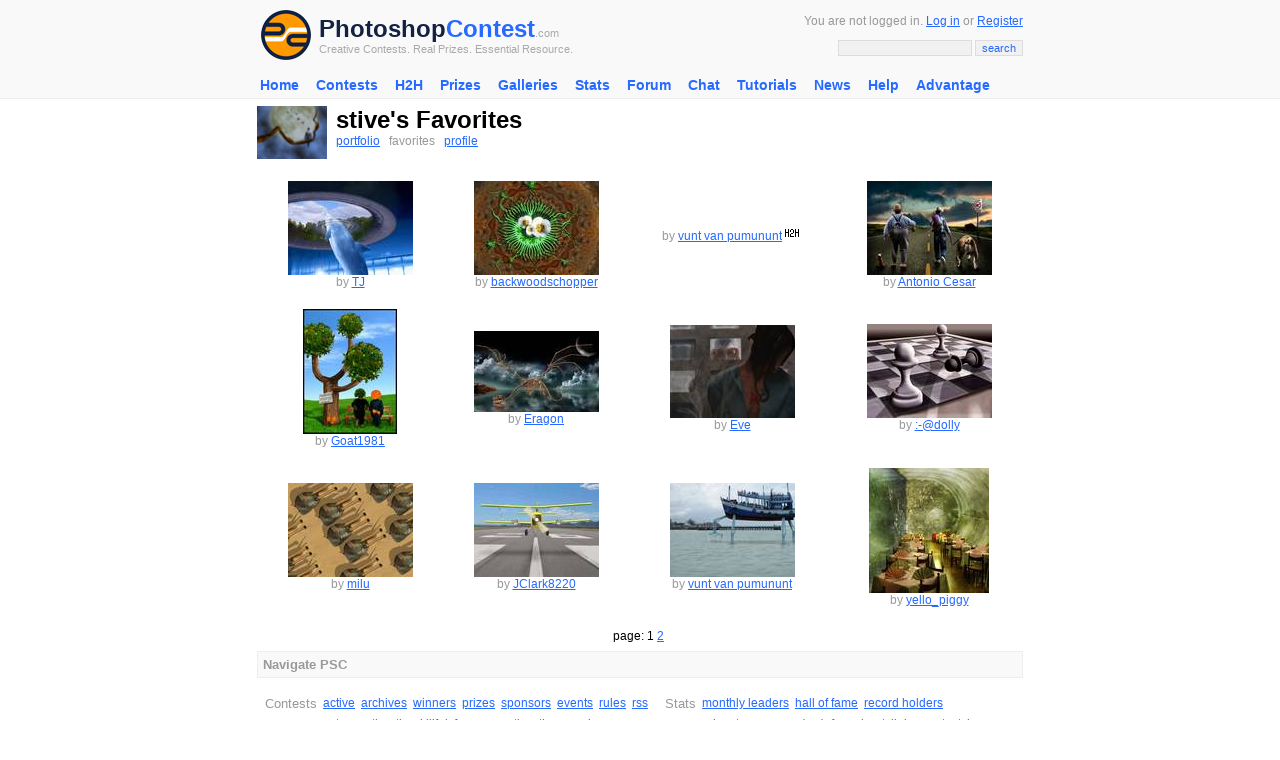

--- FILE ---
content_type: text/html; charset=UTF-8
request_url: http://photoshopcontest.com/favorites/36180/index.html
body_size: 4158
content:
<!DOCTYPE HTML PUBLIC "-//W3C//DTD HTML 4.01 Transitional//EN">
<HTML>
<HEAD>

<title>Photoshop Contests, Win Real Prizes, Photoshop Tutorials, Photoshop Forums</title><meta http-equiv="Content-Type" content="text/html; charset=iso-8859-1">
<meta http-equiv="Content-Style-Type" content="text/css">
<META http-equiv=cache-control content="private">
<META http-equiv=pragma content="no-cache">
<META http-equiv=expires content="-1">

<meta name="description" content="At Photoshop Contest you can win prizes by editing images and entering them into contents for other site members to vote on. Show off your skills in the contests or learn from our tutorials and talented user base." />
<meta name="keywords" content="photoshop contests, photoshop contest, photography contests, adobe photoshop, photoshop, images contests, art contests, image editing, photoshopping, funny images, creative artwork, cool pics, win prizes, adobe" />

<link rel="stylesheet" href="/inc/templates/style.css" type="text/css">
<link rel="shortcut icon" HREF="/images/site/favicon.ico">
<script type="text/javascript" src="http://ajax.googleapis.com/ajax/libs/jquery/1.6.1/jquery.min.js"></script>
<script type="text/javascript" src="/v9/js/fullscreen/fullscreen.js"></script>
</head>
<BODY topmargin="0" leftmargin="0" rightmargin="0" bgcolor="#FFFFFF" link="#276AFF" vlink="#276AFF" alink="#FF0000">
<center>
<div class="header">
	<center>
		<table width="770" cellpadding="2" cellspacing="0" border="0">
		<form method="GET" action="/search/results.html">
		<input type="hidden" name="client" value="pub-9918565803340965"></input>
		<input type="hidden" name="forid" value="1"></input>
		<input type="hidden" name="ie" value="ISO-8859-1"></input>
		<input type="hidden" name="oe" value="ISO-8859-1"></input>
		<input type="hidden" name="cof" value="GALT:#276AFF;GL:1;DIV:#FFFFFF;VLC:276AFF;AH:center;BGC:FFFFFF;LBGC:FFFFFF;ALC:276AFF;LC:276AFF;T:000000;GFNT:276AFF;GIMP:276AFF;FORID:11"></input>
		<input type="hidden" name="hl" value="en"></input>
		<input type="hidden" name="sitesearch" value="photoshopcontest.com"></input>
		<tr>
			<td valign="middle" align="left" width="40">
			 <a href="/"><img src="/images/site/psclogo.gif" alt="Photoshop Contest" alt="PSC Logo" height="50" width="50" border="0" hspace="4" vspace="4"></a> 
			</td>
			<td valign="middle" align="left" width="100%" nowrap>
				<a href="http://photoshopcontest.com/" class="psclogo-dark">Photoshop</a><a href="http://photoshopcontest.com/" class="psclogo-light">Contest</a></span><span class="psclogo-small">.com</span><br />
				<span class="psclogo-small">Creative Contests. Real Prizes. Essential Resource.</span>
			</td>
			<td valign="middle" align="right" width="400" nowrap class=grey>
				You are not logged in. <a href="/boards/login.php">Log in</a> or <a href="/boards/profile.php?mode=register&agreed=true">Register</a>				<p></p>
				<input type="text" class="textbox" name="q" size="20" maxlength="100">&nbsp;<input type="submit" class="button" name="sa" value="search">
		  </td>
		</tr>
		<tr>
			<td colspan=\"3\" height=\"6\"></td>
		</tr>
		</form>
		</table>
	</center>
</div>

<div class="topnav">
			 
			 <ul id="navlist">
			 <li><a href="http://photoshopcontest.com/">Home</a></li>
<li><a href="/contests/active.html">Contests</a><ul class="subs">
<li><a href="/tournament/16">H2H 2015</a></li>
</ul></li>
<li><a href="/tournament/16">H2H</a><ul class="subs">
<li><a href="/tournament/16">H2H 2015</a></li>
</ul></li>
<li><a href="/prizes/index.html">Prizes</a></li>
<li><a href="/galleries/index.html">Galleries</a></li>
<li><a href="/standings/leaders.html">Stats</a></li>
<li><a href="/boards/">Forum</a></li>
<li><a href="/chat/talk.html">Chat</a></li>
<li><a href="/tutorials/photoshop-tips.html">Tutorials</a><ul class="subs">
<li><a href="/tutorials_video/photoshop-tips.html">Videos</a></li>
</ul></li>
<li><a href="/news/index.html">News</a></li>
<li><a href="/faq/help.html">Help</a></li>
<li><a href="/advantage/index.html">Advantage</a></li>
</ul>
			 
			 </div><div style="clear:both" />
			 <script>sfHover = function() {
			var sfEls = document.getElementById("navlist").getElementsByTagName("li");
			for (var i=0; i<sfEls.length; i++) {
				sfEls[i].onmouseover=function() {
					this.className+=" sfhover";
				}
				sfEls[i].onmouseout=function() {
				this.className=this.className.replace(new RegExp(" sfhover"), "");
				}
			}
		}
		if (window.attachEvent) window.attachEvent("onload", sfHover);</script><table width="770" height="300" cellpadding="2" cellspacing="0" border="0">
<tr>

</tr>
<tr>
	<td valign="top" align="left">
		<table cellpadding="0" cellspacing="0" border="0"><tr>
                <td><img src="/boards/images/avatars/204295262748d4b01eabc06.jpg"></td><td>&nbsp;&nbsp;&nbsp;</td>
                        <td valign="top" class="grey">
                                        <font size=5 color="#000000"><b>stive's Favorites</b></font>
                                        <br />
                                        <a href="/portfolio/36180/index.html">portfolio</a>&nbsp;&nbsp;
                                        favorites&nbsp;&nbsp;
                                        <a href="/boards/profile.php?mode=viewprofile&u=36180">profile</a>&nbsp;&nbsp;
                                </td>
                        </tr>
                        </table>
                        <p>
                <table width='100%' cellpadding=10 cellspacing=0 border=0><tr><td valign="middle" align="center" class="grey"><a href="/view-entry/145107/dolphinaria.html"><img src="/images/thumbs/7qtomrrydul90ostdq48a6g7sn6ut1mk7a5d.jpg" border=0 alt="Dolphinaria" title="Dolphinaria"></a><br />by <a href="/boards/profile.php?mode=viewprofile&u=55986">TJ</a></td><td valign="middle" align="center" class="grey"><a href="/view-entry/144505/desert-bloom.html"><img src="/images/thumbs/u270hs7y105wt4lcjd1fad1lj981zzl7xdyj.jpg" border=0 alt="Desert Bloom" title="Desert Bloom"></a><br />by <a href="/boards/profile.php?mode=viewprofile&u=48948">backwoodschopper</a></td><td valign="middle" align="center" class="grey"><a href="/tournament/view/2525/display.html"><img src="/images/tourney/thumbs/41220404a0af5afd31271f03edbfe87bd24dc25c317710.jpgjpg" border=0 alt="" title=""></a><br />by <a href="/boards/profile.php?mode=viewprofile&u=13708">vunt van pumununt</a><img src="/images/site/h2h_icon.gif"></td><td valign="middle" align="center" class="grey"><a href="/view-entry/141501/big-dog-little-dog.html"><img src="/images/thumbs/9bi50vst0rhwq8plhx6obih80l6dnfj33ul6.jpg" border=0 alt="Big dog, little dog..." title="Big dog, little dog..."></a><br />by <a href="/boards/profile.php?mode=viewprofile&u=15502">Antonio Cesar</a></td></tr><tr><td valign="middle" align="center" class="grey"><a href="/view-entry/141219/enchanted-tree.html"><img src="/images/thumbs/o8novnfp0cy4ztgy81eo72vr5on7d34s824z.jpg" border=0 alt="Enchanted Tree" title="Enchanted Tree"></a><br />by <a href="/boards/profile.php?mode=viewprofile&u=14602">Goat1981</a></td><td valign="middle" align="center" class="grey"><a href="/view-entry/135626/bone-dragon.html"><img src="/images/thumbs/hf0ml8hr72cq6aq8izmm3rq24q9rqez9zcov.jpg" border=0 alt="Bone Dragon" title="Bone Dragon"></a><br />by <a href="/boards/profile.php?mode=viewprofile&u=24250">Eragon</a></td><td valign="middle" align="center" class="grey"><a href="/view-entry/135057/witness.html"><img src="/images/thumbs/gj5w0f9gptq5y0vpf9x2axnu3l7i947xc21d.jpg" border=0 alt="Witness" title="Witness"></a><br />by <a href="/boards/profile.php?mode=viewprofile&u=14981">Eve</a></td><td valign="middle" align="center" class="grey"><a href="/view-entry/135148/chessboard.html"><img src="/images/thumbs/kppubi1nn5oe9tjjq1cijtq4d9adtv0smicb.jpg" border=0 alt="Chessboard" title="Chessboard"></a><br />by <a href="/boards/profile.php?mode=viewprofile&u=29857">:-@dolly</a></td></tr><tr><td valign="middle" align="center" class="grey"><a href="/view-entry/133451/escargot-war.html"><img src="/images/thumbs/whsd5r2xaem6ojn1rwd2xf3atvpslrth3v5s.jpg" border=0 alt="escargot war" title="escargot war"></a><br />by <a href="/boards/profile.php?mode=viewprofile&u=16545">milu</a></td><td valign="middle" align="center" class="grey"><a href="/view-entry/131015/take-off.html"><img src="/images/thumbs/7682f5hzh9o3r66dzhujypb5w5l7hweswy4x.jpg" border=0 alt="Take Off" title="Take Off"></a><br />by <a href="/boards/profile.php?mode=viewprofile&u=33103">JClark8220</a></td><td valign="middle" align="center" class="grey"><a href="/view-entry/129213/amphibious.html"><img src="/images/thumbs/m0orhhgk389cgqqe4ga634hhwg8ibgkf5gjl.jpg" border=0 alt="amphibious" title="amphibious"></a><br />by <a href="/boards/profile.php?mode=viewprofile&u=13708">vunt van pumununt</a></td><td valign="middle" align="center" class="grey"><a href="/view-entry/126410/fancy-restaurant.html"><img src="/images/thumbs/pzmc7hmedw33b69ayinp2c3a9twrp4atqqfk.jpg" border=0 alt="Fancy Restaurant" title="Fancy Restaurant"></a><br />by <a href="/boards/profile.php?mode=viewprofile&u=14563">yello_piggy</a></td></tr><tr></tr></table><p><center>page: 1&nbsp;<a href="/favorites/36180/index.html?l=12&">2</a>&nbsp;	</td>
</tr>
</table>

<table width="770" cellpadding="2" cellspacing="0" border="0">
<tr>
	<td height=\"30\"></td>
</tr>
<tr>
	<td valign="top" align="left" class="grey">
 
			<div class="base">
				<span class="bottomtitle">Navigate PSC</span>
			</div>
			
		<table cellpadding="2" cellspacing="2" border="0">
		<tr>
			<td align="left" valign="top">
				<table cellpadding="2" cellspacing="2" border="0">
	
				<tr>
					<td valign="top" align="left" class="sitemap">Contests</td>
					<td valign="top" align="left" nowrap>
		
						<a href="/contests/active.html">active</a>&nbsp;
				
						<a href="/archives/photoshop-contests.html">archives</a>&nbsp;
				
						<a href="/galleries/winners/index.html">winners</a>&nbsp;
				
						<a href="/prizes/index.html">prizes</a>&nbsp;
				
						<a href="/sponsors/index.html">sponsors</a>&nbsp;
				
						<a href="/events/special.html">events</a>&nbsp;
				
						<a href="/faq/help.html">rules</a>&nbsp;
				
						<a href="/rss/contests.xml">rss</a>&nbsp;
				
					</td>
				</tr>
			
				<tr>
					<td valign="top" align="left" class="sitemap">Galleries</td>
					<td valign="top" align="left" nowrap>
		
						<a href="/galleries/votes/index.html">votes</a>&nbsp;
				
						<a href="/galleries/authenticity/index.html">authentic</a>&nbsp;
				
						<a href="/galleries/execution/index.html">skillful</a>&nbsp;
				
						<a href="/galleries/humor/index.html">funny</a>&nbsp;
				
						<a href="/galleries/idea/index.html">creative</a>&nbsp;
				
						<a href="/galleries/theme/index.html">theme</a>&nbsp;
				
						<a href="/galleries/winners/index.html">winners</a>&nbsp;
				
					</td>
				</tr>
			
				<tr>
					<td valign="top" align="left" class="sitemap">Interact</td>
					<td valign="top" align="left" nowrap>
		
						<a href="/boards/profile.php?mode=register&agreed=true">register</a>&nbsp;
				
						<a href="/boards/login.php">log in/out</a>&nbsp;
				
						<a href="/boards/">forum</a>&nbsp;
				
						<a href="/chat/talk.html">chat</a>&nbsp;
				
						<a href="/user-lookup/search.html">user lookup</a>&nbsp;
				
						<a href="/contact/index.html">contact</a>&nbsp;
				
					</td>
				</tr>
			
				</table>
			</td>
			<td align="left" valign="top">
				<table cellpadding="2" cellspacing="2" border="0">
			
				<tr>
					<td valign="top" align="left" class="sitemap">Stats</td>
					<td valign="top" align="left" nowrap>
		
						<a href="/standings/leaders.html">monthly leaders</a>&nbsp;
				
						<a href="/halloffame/results.html">hall of fame</a>&nbsp;
				
						<a href="/records/alltime.html">record holders</a>&nbsp;
				
					</td>
				</tr>
			
				<tr>
					<td valign="top" align="left" class="sitemap">PSC</td>
					<td valign="top" align="left" nowrap>
		
						<a href="/advantage/index.html">advantage</a>&nbsp;
				
						<a href="/news/index.html">news</a>&nbsp;
				
						<a href="/newsrss/newsrss.xml">(rss)</a>&nbsp;
				
						<a href="/faq/help.html">faq</a>&nbsp;
				
						<a href="/about/index.html">about</a>&nbsp;
				
						<a href="/links/index.html">links</a>&nbsp;
				
						<a href="/contact/index.html">contact</a>&nbsp;
				
						<a href="/">home</a>&nbsp;
				
					</td>
				</tr>
			
				<tr>
					<td valign="top" align="left" class="sitemap">Help</td>
					<td valign="top" align="left" nowrap>
		
						<a href="/faq/help.html">faq</a>&nbsp;
				
						<a href="/search/index.html">search</a>&nbsp;
				
						<a href="/boards/viewforum.php?f=20">new users</a>&nbsp;
				
						<a href="/tutorials/photoshop-tips.html">tutorials</a>&nbsp;
				
						<a href="/contact/index.html">contact</a>&nbsp;
				
						<a href="/boards/profile.php?mode=sendpassword">password</a>&nbsp;
				
					</td>
				</tr>
			</table>
			</td>
</tr>
</table>

<br />

<center>
	<p class="grey">Adobe, the Adobe logo, Adobe Photoshop, Creative Suite and Illustrator are registered trademarks of Adobe Systems Incorporated.<br />
        Text and images copyright � 2000-2026        <a href="http://photoshopcontest.com/" title="Photoshop Contest">Photoshop Contest</a>. All rights reserved.<br />A venture of <a href="https://www.expertrating.com" target="_blank">ExpertRating.com</a>
	</p>
 <p>PSC Time 6:39 am EST</p>
</center>


<script type="text/javascript">

  var _gaq = _gaq || [];
  _gaq.push(['_setAccount', 'UA-918572-5']);
  _gaq.push(['_trackPageview']);

  (function() {
    var ga = document.createElement('script'); ga.type = 'text/javascript'; ga.async = true;
    ga.src = ('https:' == document.location.protocol ? 'https://ssl' : 'http://www') + '.google-analytics.com/ga.js';
    var s = document.getElementsByTagName('script')[0]; s.parentNode.insertBefore(ga, s);
  })();


</script>
</BODY>
</HTML>

